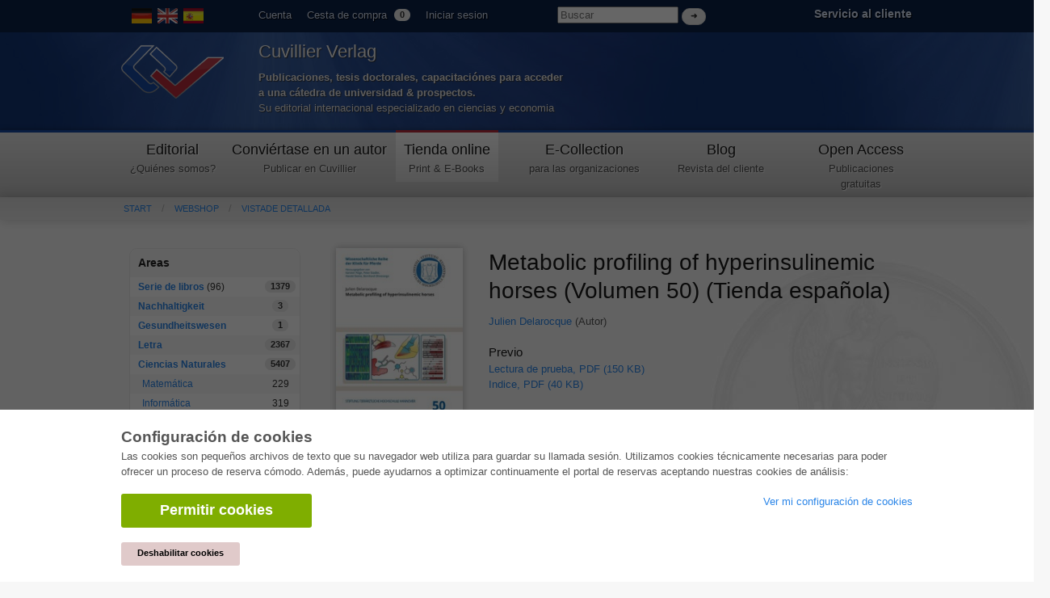

--- FILE ---
content_type: text/html; charset=utf-8
request_url: https://cuvillier.de/es/shop/publications/8448-metabolic-profiling-of-hyperinsulinemic-horses
body_size: 7290
content:
<!DOCTYPE html>
<!-- paulirish.com/2008/conditional-stylesheets-vs-css-hacks-answer-neither/ -->
<!--[if lt IE 7 ]> <html class=\"ie6\" lang=\"en\"> <![endif]-->
<!--[if IE 7 ]> <html class=\"ie7\" lang=\"en\"> <![endif]-->
<!--[if IE 8 ]> <html class=\"ie8\" lang=\"en\"> <![endif]-->
<!--[if IE 9 ]> <html class=\"ie9\" lang=\"en\"> <![endif]-->
<!--[if (gt IE 9)|!(IE)]> <!--> <html lang=\"en\"> <![endif]-->
<head>
<meta charset='utf-8'>
<meta content='width=device-width, initial-scale=1.0' name='viewport'>
<meta content='875bc2711eb04feb9fa65b301b6f9142' name='p:domain_verify'>
<meta content='es' http-equiv='content-language'>
<meta content='uTqJlM2k_6rHZgpaVwKiMs_4TTg81usEfpZvTVNuiZA' name='google-site-verification'>
<link href='https://cuvillier.de/de/shop/publications/8448-metabolic-profiling-of-hyperinsulinemic-horses' hreflang='de' rel='alternate'>
<link href='https://cuvillier.de/en/shop/publications/8448-metabolic-profiling-of-hyperinsulinemic-horses' hreflang='en' rel='alternate'>
<title>Metabolic profiling of hyperinsulinemic horses (Volumen 50) (Tienda española) – Cuvillier Verlag</title>
<meta content='Insulin, Insulin dysregulation, Insulin resistance, Laminitis, Founder, Endocrinopathies, Endocrinopathy, Endocrinology, Internal medicine, Lamellae, Pituitary pars intermedia dysfunction, PPID, Cushing, ACTH, Equine metabolic syndrome, EMS, Hyperinsulinemia, Hyperlipemia, Metabolic profile, Metabolome, Metabolomics, Mass spectrometry, Liquid chromatography, Flow injection analysis, Oral glucose test, Oral sugar test, Glucose tolerance, Vascular dysfunction, SDMA, DOPA, Arginine, Carnitine, Weight loss, Weight gain, Obesity, Adipose tissye, Nutritional supplements, Energy metabolism, Horse, Equine, Pony, Ponies, Insulin, Insulin-dysregulation, Insulinresistenz, Hufrehe, Rehe, Endocrinopathien, Endocrinopathie, Endocrinologie, Innere Medizin, Lamellen, Pituitary pars intermedia dysfunction, PPID, Cusihing, ACTH, Equines metabolisches Syndrom, EMS, Hypeirinsulinäme, Hyperlipämie, Metabolisches Profil, Metabolom, Metabolomik, Massenspektrometrie, Flüssigchromatographie, Flow-injection Analyse, Oraler Glukose Test, Oraler Glukose Toleranztest, Glukosetoleranz, Vaskuläre Dysfunktion, SDMA, DOPA, Arginin, Carnitin, Gewichtsverlust, Gewichtszunahme, Obesitas, Fettgewebe, Futterergänzungsmittel, Energiestoffwechsel, Pferd, Equide, Pony, Ponys, glucose, Entzündung, Stoffwechsel,  Pferdehuf, Hufwand, fettleibig,  Field und Jeffcott, Glukosereiz, Diabetes mellitus Typ 2, Labordiagnostik, Biomarker, Blutzuckermessung' name='keywords'>
<meta content='Insulin dysregulation mediates the increased risk for laminitis associated with the two most common equine endocrinopathies, pituitary pars intermedia dysfunc...' name='description'>
<link href='https://cuvillier.de/es/shop/publications/8448-metabolic-profiling-of-hyperinsulinemic-horses' rel='canonical'>
<link href='/favicon.ico' rel='shortcut icon' type='image/x-icon'>
<link href='/apple-touch-icon.png' rel='apple-touch-icon'>
<link href='/apple-touch-icon-57x57.png' rel='apple-touch-icon' sizes='57x57'>
<link href='/apple-touch-icon-72x72.png' rel='apple-touch-icon' sizes='72x72'>
<link href='/apple-touch-icon-76x76.png' rel='apple-touch-icon' sizes='76x76'>
<link href='/apple-touch-icon-114x114.png' rel='apple-touch-icon' sizes='114x114'>
<link href='/apple-touch-icon-120x120.png' rel='apple-touch-icon' sizes='120x120'>
<link href='/apple-touch-icon-144x144.png' rel='apple-touch-icon' sizes='144x144'>
<link href='/apple-touch-icon-152x152.png' rel='apple-touch-icon' sizes='152x152'>
<link href='/apple-touch-icon-180x180.png' rel='apple-touch-icon' sizes='180x180'>
<link href="/assets/application-af18d542899c1c9d9ad4620c48c9e142.css" media="all" rel="stylesheet" type="text/css" />
<script src="/assets/application-1e301e6b7e53b4a26351b08ac70adc74.js" type="text/javascript"></script>
<meta content="authenticity_token" name="csrf-param" />
<meta content="YJ7Z4w6/pfiQKbaonE+0eeQTWe85bTFOSngWfBHm5Ks=" name="csrf-token" />
</head>
<body class='application' id='shop'>
<script>
   $('body').css({'overflow':'hidden'});
</script>
<div class='cookie-wrapper'>
<div class='element--cookie-banner'>
<div class='element--card'>
<div class='cookie-padding'>
<div class='row'>
<div class='large-12 columns'>
<div class='card--title'>
Configuración de cookies
</div>
<p>
Las cookies son pequeños archivos de texto que su navegador web utiliza para guardar su llamada sesión. Utilizamos cookies técnicamente necesarias para poder ofrecer un proceso de reserva cómodo. Además, puede ayudarnos a optimizar continuamente el portal de reservas aceptando nuestras cookies de análisis:
</p>
<div class='row'>
<div class='large-8 columns'>
<a href="/es/cookies/ga_allow" class="button green large radius" data-method="post" data-remote="true" onclick="$(&#x27;body&#x27;).css({overflow:&#x27;scroll&#x27;});" rel="nofollow"><i class='fa fa-check'></i>
Permitir cookies
</a><br>
<br>
<a href="/es/cookies/ga_disallow" class="button small radius" data-method="post" data-remote="true" onclick="$(&#x27;body&#x27;).css({overflow:&#x27;scroll&#x27;});" rel="nofollow" style="background: #e0caca; color: #000;"><i class='fa fa-times'></i>
Deshabilitar cookies
</a></div>
<div class='large-4 columns'>
<p>
<a href="/es/cookies"><i class='fa fa-arrow-right'></i>
Ver mi configuración de cookies
</a></p>
</div>
</div>
</div>
</div>
</div>
</div>
</div>
</div>

<div class='web' id='layout'>
<a name='top_of_page'></a>
<div class='heaven'>
<div class='user-bar'>
<div class='row'>
<div class='two columns hide-on-phones'>
<div class='left'>
<div id='locales'>
<a href="/de/shop/publications/8448-metabolic-profiling-of-hyperinsulinemic-horses"><img alt="De" class="language-icon" src="/assets/icons/de.png" /></a>
<a href="/en/shop/publications/8448-metabolic-profiling-of-hyperinsulinemic-horses"><img alt="En" class="language-icon" src="/assets/icons/en.png" /></a>
<img alt="Es" class="language-icon" src="/assets/icons/es.png" />
</div>

</div>
</div>
<div class='seven columns'>
<ul class='left top-user-bar'>
<li><a href="/es/account">Cuenta</a></li>
<li>
<a href="/es/account/cart">Cesta de compra
<span class="cart-count-badge label round white">0</span>
</a></li>
<li>
<a href="/es/users/sign_in">Iniciar sesion</a>
</li>
</ul>
<div class='show-on-phones'>
<div class='mobile-menu-button'>
<a class='burgermenu' href='#'>
☰
</a>
</div>
</div>
<div class='right hide-on-phones'>
<form accept-charset="UTF-8" action="/es/shop/publications" class="nice" method="get" style="display: inline !important;"><div style="margin:0;padding:0;display:inline"><input name="utf8" type="hidden" value="&#x2713;" /></div>
<input id="query" name="query" placeholder="Buscar" style="width: 150px;" type="search" />
<input class="white button round tiny nice" name="commit" style="margin-top: 10px; display: inline;" type="submit" value="➜" />
</form>

</div>
</div>
<div class='three columns customer-service hide-on-phones'>
<div class='right'>
<b>
<a href="/es/Kontakt">Servicio al cliente
</a></b>
</div>
</div>
<div class='clearfix'></div>
</div>
</div>
</div>
<div class='show-on-phones'>
<form accept-charset="UTF-8" action="/es/shop/publications" class="nice" method="get" style="display: inline !important;"><div style="margin:0;padding:0;display:inline"><input name="utf8" type="hidden" value="&#x2713;" /></div>
<div class='row' style='background: #0a2047;'>
<div class='three columns phone-three'>
<input id="query" name="query" placeholder="Buscar" style="margin-left: 5px; margin-top: 14px; width: 100%;" type="search" />
</div>
<div class='three columns phone-one'>
<input class="white button round tiny nice" name="commit" style="display: inline;" type="submit" value="➜" />
</div>
</div>
</form>

</div>
<div class='header'>
<div class='row'>
<div class='two columns phone-one'>
<div class='cuv-logo'>
<a href="/es"><img alt="Logo_cuvillier_verlag" src="/assets/logos/Logo_Cuvillier_Verlag.png" /></a>
</div>
</div>
<div class='five columns cuvillier-info phone-three'>
<div class='hide-on-phones'>
<h3>Cuvillier Verlag</h3>
<p>
<strong>Publicaciones, tesis doctorales, capacitaciónes para acceder a una cátedra de universidad &amp; prospectos.</strong>
<br>
Su editorial internacional especializado en ciencias y economia 
</p>
</div>
<div class='show-on-phones'>
<h2>Cuvillier Verlag GmbH</h2>
</div>
</div>
<div class='twoneo columns hide-on-phones'></div>
<div class='four columns'>
<div class='show-on-phones'>
<div class='right'>
<div id='locales'>
<a href="/de/shop/publications/8448-metabolic-profiling-of-hyperinsulinemic-horses"><img alt="De" class="language-icon" src="/assets/icons/de.png" /></a>
<a href="/en/shop/publications/8448-metabolic-profiling-of-hyperinsulinemic-horses"><img alt="En" class="language-icon" src="/assets/icons/en.png" /></a>
<img alt="Es" class="language-icon" src="/assets/icons/es.png" />
</div>

</div>
</div>
</div>
</div>
</div>
<div class='hide-on-phones'>
<div class='navigation'>
<div class='row'>
<nav>
<div class='two columns nav-item first' id='publisher'>
<a href="/es/cuvillier-verlag"><h5>Editorial</h5>
<p class='top-nav-info'>
¿Quiénes somos?
</p>
</a></div>
<div class='three columns nav-item first' id='authors'>
<a href="/es/autorwerden"><h5>Conviértase en un autor</h5>
<p class='top-nav-info'>
Publicar en Cuvillier
</p>
</a></div>
<div class='two columns nav-item first' id='shop'>
<a href="/es/shop"><h5>Tienda online</h5>
<p class='top-nav-info'>
Print & E-Books
</p>
</a></div>
<div class='three columns nav-item' id='ecollection'>
<a href="/es/ecollection"><h5>E-Collection</h5>
<p class='top-nav-info'>
para las organizaciones
</p>
</a></div>
<div class='two columns nav-item' id='blog'>
<a href="/es/blog"><h5>Blog</h5>
<p class='top-nav-info'>
Revista del cliente
</p>
</a></div>
<div class='two columns nav-item' id='open_access'>
<a href="/es/open_access"><h5>Open Access</h5>
<p class='top-nav-info'>
Publicaciones gratuitas
</p>
</a></div>
</nav>
</div>
</div>
</div>
<div class='crumbs'>
<div class='row'>
<div class='twelve columns'>
<ul class='breadcrumbs frontend'>
<li><a href="/es">Start</a></li>
<li><a href="/es/shop">Webshop</a></li>
<li><a href="/es/shop/publications/8448-metabolic-profiling-of-hyperinsulinemic-horses">Vistade detallada</a></li>

</ul>
<div class='show-on-phones'>
<div class='burgermenu-navigation hide-on-phones'>
<ul class='burgermenu-main'>
<li class='burgermenu-main-navigation'>
<a href="/es/cms/containers/1/pages/1">Editorial
</a></li>
<li class='burgermenu-main-navigation'>
<a href="/es/cms/containers/2/pages/2">Conviértase en un autor
</a></li>
<li class='burgermenu-main-navigation'>
<a href="/es/shop">Tienda online
</a></li>
<li class='burgermenu-main-navigation'>
<a href="/es/ecollection">E-Collection
</a></li>
<li class='burgermenu-main-navigation'>
<a href="/es/blog">Blog
</a></li>
<li class='burgermenu-main-navigation'>
<a href="/es/open_access">Open Access
</a></li>
<li class='burgermenu-main-navigation'>
<a href="/es/cms/containers/3/pages/35">Contacto/Viaje
</a></li>
</ul>
</div>
</div>

</div>
</div>
</div>
<div class='yield'>
<div class='row'>
<div class='twelve columns'>

<div class='row'>
<div class='three columns'>
<table class='radius'>
<thead>
<th>Areas</th>
<th></th>
</thead>
<tbody>
<tr class='clickable shop-area-narrow'>
<td>
<strong><a href="/es/shop/series">Serie de libros</a></strong>
(96)
</td>
<td class='centered'>
<div class='label white round'>
1379
</div>
</td>
</tr>
<tr class='clickable shop-area-narrow'>
<td>
<strong><a href="/es/shop/areas/208-nachhaltigkeit">Nachhaltigkeit</a></strong>
</td>
<td class='centered'>
<div class='label white round'>
3
</div>
</td>
</tr>
<tr class='clickable shop-area-narrow'>
<td>
<strong><a href="/es/shop/areas/207-gesundheitswesen">Gesundheitswesen</a></strong>
</td>
<td class='centered'>
<div class='label white round'>
1
</div>
</td>
</tr>
<tr class='clickable shop-area-narrow'>
<td>
<strong><a href="/es/shop/areas/183-letra">Letra</a></strong>
</td>
<td class='centered'>
<div class='label white round'>
2367
</div>
</td>
</tr>
<tr class='clickable shop-area-narrow'>
<td>
<strong><a href="/es/shop/areas/184-ciencias-naturales">Ciencias Naturales</a></strong>
</td>
<td class='centered'>
<div class='label white round'>
5407
</div>
</td>
</tr>
<tr class='clickable shop-area-narrow'>
<td class='shifted'>
<a href="/es/shop/areas/72-matematica">Matemática</a>
</td>
<td class='centered'>
229
</td>
</tr>
<tr class='clickable shop-area-narrow'>
<td class='shifted'>
<a href="/es/shop/areas/75-informatica">Informática</a>
</td>
<td class='centered'>
319
</td>
</tr>
<tr class='clickable shop-area-narrow'>
<td class='shifted'>
<a href="/es/shop/areas/76-fisica">Física</a>
</td>
<td class='centered'>
980
</td>
</tr>
<tr class='clickable shop-area-narrow'>
<td class='shifted'>
<a href="/es/shop/areas/82-quimica">Química</a>
</td>
<td class='centered'>
1364
</td>
</tr>
<tr class='clickable shop-area-narrow'>
<td class='shifted'>
<a href="/es/shop/areas/91-geociencias">Geociencias</a>
</td>
<td class='centered'>
131
</td>
</tr>
<tr class='clickable shop-area-narrow'>
<td class='shifted'>
<a href="/es/shop/areas/102-medicina-humana">Medicina humana</a>
</td>
<td class='centered'>
243
</td>
</tr>
<tr class='clickable shop-area-narrow'>
<td class='shifted'>
<a href="/es/shop/areas/118-estomatologia">Estomatología</a>
</td>
<td class='centered'>
10
</td>
</tr>
<tr class='clickable shop-area-narrow'>
<td class='shifted'>
<a href="/es/shop/areas/119-veterinaria" class="current_area">Veterinaria</a>
</td>
<td class='centered'>
108
</td>
</tr>
<tr class='clickable shop-area-narrow'>
<td class='shifted'>
<a href="/es/shop/areas/123-farmacia">Farmacia</a>
</td>
<td class='centered'>
147
</td>
</tr>
<tr class='clickable shop-area-narrow'>
<td class='shifted'>
<a href="/es/shop/areas/129-biologia">Biología</a>
</td>
<td class='centered'>
835
</td>
</tr>
<tr class='clickable shop-area-narrow'>
<td class='shifted'>
<a href="/es/shop/areas/136-bioquimica-biologia-molecular-tecnologia-genetica">Bioquímica, biología molecular, tecnología genética</a>
</td>
<td class='centered'>
121
</td>
</tr>
<tr class='clickable shop-area-narrow'>
<td class='shifted'>
<a href="/es/shop/areas/137-biofisica">Biofísica</a>
</td>
<td class='centered'>
25
</td>
</tr>
<tr class='clickable shop-area-narrow'>
<td class='shifted'>
<a href="/es/shop/areas/138-nutricion">Nutrición</a>
</td>
<td class='centered'>
45
</td>
</tr>
<tr class='clickable shop-area-narrow'>
<td class='shifted'>
<a href="/es/shop/areas/139-agricultura">Agricultura</a>
</td>
<td class='centered'>
1004
</td>
</tr>
<tr class='clickable shop-area-narrow'>
<td class='shifted'>
<a href="/es/shop/areas/145-silvicultura">Silvicultura</a>
</td>
<td class='centered'>
201
</td>
</tr>
<tr class='clickable shop-area-narrow'>
<td class='shifted'>
<a href="/es/shop/areas/150-horticultura">Horticultura</a>
</td>
<td class='centered'>
20
</td>
</tr>
<tr class='clickable shop-area-narrow'>
<td class='shifted'>
<a href="/es/shop/areas/151-ecologia-y-conservacion-de-la-tierra">Ecología y conservación de la tierra</a>
</td>
<td class='centered'>
148
</td>
</tr>
<tr class='clickable shop-area-narrow'>
<td>
<strong><a href="/es/shop/areas/185-ciencias-ingenieria">Ciencias Ingeniería</a></strong>
</td>
<td class='centered'>
<div class='label white round'>
1793
</div>
</td>
</tr>
<tr class='clickable shop-area-narrow'>
<td>
<strong><a href="/es/shop/areas/187-general">General</a></strong>
</td>
<td class='centered'>
<div class='label white round'>
98
</div>
</td>
</tr>
<tr class='clickable shop-area-narrow'>
<td colspan='2'>
<b>
<a href="https://cuvillier.de/sites/leitlinien-unfallchirurgie/" target="_blank">Leitlinien Unfallchirurgie
<br>
5. Auflage bestellen
</a></b>
</td>
</tr>
</tbody>
</table>
<hr>
<h6>Erweiterte Suche</h6>
<form accept-charset="UTF-8" action="/es/shop/publications" html="{:class=&gt;&quot;nice&quot;}" method="get"><div style="margin:0;padding:0;display:inline"><input name="utf8" type="hidden" value="&#x2713;" /></div>
<input class="full radius" id="query" name="query" placeholder="Búsqueda de texto completo" type="search" />
<input class="full radius" id="isbn" name="isbn" placeholder="ISBN" type="search" />
<input class="full radius" id="title" name="title" placeholder="Tituto" type="search" />
<input class="full radius" id="author" name="author" placeholder="Autor" type="search" />
<input class="full radius" id="keyword" name="keyword" placeholder="Palabra clave" type="search" />
<input class="white button radius tiny nice full" name="commit" type="submit" value="Buscar" />
</form>



</div>
<div class='nine columns'>
<div class='row'>
<div class='three columns'>
<div class='phone-two'>
<a href="/uploads/publication/cover/8448/regular_9783736974265_cover.jpg" rel="lightbox" title="Metabolic profiling of hyperinsulinemic horses (Volumen 50)"><img alt="Metabolic profiling of hyperinsulinemic horses" class="cover" src="/uploads/publication/cover/8448/preview_9783736974265_cover.jpg" /></a>
<div class='clearfix'></div>
</div>
<div class='phone-two'>
<p>
<h4>
Impresion
<br>
<strong class='shop-detail-page'>EUR 23,88</strong>
</h4>
<form accept-charset="UTF-8" action="https://cuvillier.de/es/account/orders/populate" method="post"><div style="margin:0;padding:0;display:inline"><input name="utf8" type="hidden" value="&#x2713;" /><input name="authenticity_token" type="hidden" value="YJ7Z4w6/pfiQKbaonE+0eeQTWe85bTFOSngWfBHm5Ks=" /></div><input id="order_publication_id" name="order[publication_id]" type="hidden" value="8448" />
<input id="order_variant" name="order[variant]" type="hidden" value="print" />
<input class="small radius nice green button" name="commit" type="submit" value="En la cesta de compra +" />
</form>

</p>
<p>
<h4>
E-Book
<br>
<strong>EUR 17,88</strong>
</h4>
<form accept-charset="UTF-8" action="https://cuvillier.de/es/account/orders/populate" method="post"><div style="margin:0;padding:0;display:inline"><input name="utf8" type="hidden" value="&#x2713;" /><input name="authenticity_token" type="hidden" value="YJ7Z4w6/pfiQKbaonE+0eeQTWe85bTFOSngWfBHm5Ks=" /></div><input id="order_publication_id" name="order[publication_id]" type="hidden" value="8448" />
<input id="order_variant" name="order[variant]" type="hidden" value="ebook" />
<input class="small radius nice green button" name="commit" type="submit" value="En la cesta de compra +" />
</form>

</p>
</div>
</div>
<div class='nine columns'>
<h1>Metabolic profiling of hyperinsulinemic horses (Volumen 50) (Tienda española)</h1>
<a href="/es/shop/people/60294-julien-delarocque">Julien Delarocque</a>
(Autor)
<br>
<br>
<div class='clearfix'></div>
<h6>Previo</h6>
<p>
<a href="/uploads/preview/public_file/12398/9783736974265_Leseprobe.pdf" target="_blank">Lectura de prueba, PDF (150 KB)</a>
<br>
<a href="/uploads/preview/public_file/12399/9783736974265_Inhaltsverzeichnis.pdf" target="_blank">Indice, PDF (40 KB)</a>
<br>
</p>
<p>Insulin dysregulation mediates the increased risk for laminitis associated with the two most common equine endocrinopathies, pituitary pars intermedia dysfunction (<span class="caps">PPID</span>) and the equine metabolic syndrome (<span class="caps">EMS</span>). This thesis aimed to describe the metabolic profile of horses with this condition to help elucidate the cause for the increased insulin production it elicits and possibly uncover some pathomechanisms leading to laminitis. Besides identifying metabolites correlated to the level of the insulin response to an oral glucose test, such as carnitine, arginine and <span class="caps">DOPA</span>, this project revealed the potential of such molecules in recognizing horses with insulin dysregulation without complex diagnostic tests. Additionally, it allowed to concretely quantify the reduction of the insulin response to oral carbohydrates following weight loss, while differentiating the respective metabolic impact of weight gain and worsened insulin dysregulation. Lastly, metabolites associated with subsequent laminitis were described. Altogether, the results provided new concepts for the identification of insulin dysregulation, supported an association between this condition and vascular dysfunction, helped distinguish the metabolic impact of weight variations from the effect of insulin dysregulation, and suggested that carnitine and arginine could be investigated as nutritional supplements to treat insulin dysregulation.</p>
<table>
<tbody>
<tr>
<td class='light'>ISBN-13 (Impresion)</td>
<td>9783736974265</td>
</tr>
<tr>
<td class='light'>ISBN-13 (E-Book)</td>
<td>9783736964266</td>
</tr>
<tr>
<td class='light'>Formato</td>
<td>A5</td>
</tr>
<tr>
<td class='light'>Idioma</td>
<td>Inglés</td>
</tr>
<tr>
<td class='light'>Numero de paginas</td>
<td>108</td>
</tr>
<tr>
<td class='light'>Laminacion de la cubierta</td>
<td>mate</td>
</tr>
<tr>
<td class='light'>Edicion</td>
<td>
1.

</td>
</tr>
<tr>
<td class='light'>Serie</td>
<td><a href="/es/shop/series/61-wissenschaftliche-reihe-der-klinik-fur-pferde">Wissenschaftliche Reihe der Klinik für Pferde</a></td>
</tr>
<tr>
<td class='light'>Volumen</td>
<td>50</td>
</tr>
<tr>
<td class='light'>Lugar de publicacion</td>
<td>Göttingen</td>
</tr>
<tr>
<td class='light'>Lugar de la disertacion</td>
<td>Hannover</td>
</tr>
<tr>
<td class='light'>Fecha de publicacion</td>
<td>17.05.2021</td>
</tr>
<tr>
<td class='light'>Clasificacion simple</td>
<td>Tesis doctoral</td>
</tr>
<tr>
<td class='light'>Area</td>
<td>
<a href="/es/shop/areas/119-veterinaria">Veterinaria</a>
<br>
</td>
</tr>
<tr>
<td class='light'>Palabras claves</td>
<td>
Insulin, Insulin dysregulation, Insulin resistance, Laminitis, Founder, Endocrinopathies, Endocrinopathy, Endocrinology, Internal medicine, Lamellae, Pituitary pars intermedia dysfunction, PPID, Cushing, ACTH, Equine metabolic syndrome, EMS, Hyperinsulinemia, Hyperlipemia, Metabolic profile, Metabolome, Metabolomics, Mass spectrometry, Liquid chromatography, Flow injection analysis, Oral glucose test, Oral sugar test, Glucose tolerance, Vascular dysfunction, SDMA, DOPA, Arginine, Carnitine, Weight loss, Weight gain, Obesity, Adipose tissye, Nutritional supplements, Energy metabolism, Horse, Equine, Pony, Ponies, Insulin, Insulin-dysregulation, Insulinresistenz, Hufrehe, Rehe, Endocrinopathien, Endocrinopathie, Endocrinologie, Innere Medizin, Lamellen, Pituitary pars intermedia dysfunction, PPID, Cusihing, ACTH, Equines metabolisches Syndrom, EMS, Hypeirinsulinäme, Hyperlipämie, Metabolisches Profil, Metabolom, Metabolomik, Massenspektrometrie, Flüssigchromatographie, Flow-injection Analyse, Oraler Glukose Test, Oraler Glukose Toleranztest, Glukosetoleranz, Vaskuläre Dysfunktion, SDMA, DOPA, Arginin, Carnitin, Gewichtsverlust, Gewichtszunahme, Obesitas, Fettgewebe, Futterergänzungsmittel, Energiestoffwechsel, Pferd, Equide, Pony, Ponys, glucose, Entzündung, Stoffwechsel,  Pferdehuf, Hufwand, fettleibig,  Field und Jeffcott, Glukosereiz, Diabetes mellitus Typ 2, Labordiagnostik, Biomarker, Blutzuckermessung
</td>
</tr>
</tbody>
</table>
</div>
</div>
</div>
</div>

</div>
</div>
</div>
<div id='layout_footer'></div>
</div>
<div id='footer'>
<div id='linklists'>
<div class='row'>
<div class='three columns'>
<ul>
<h6><a href="/es/ecollection">E-Collection</a></h6>
<li><a href="/es/ecollection/pages/pricing#full_package">Paquete entero</a></li>
<li><a href="/es/ecollection/pages/pricing#area_packages">Paquete de especialidades</a></li>
<li><a href="/es/ecollection/pages/pricing#pick_and_choose">Pick &amp; Choose</a></li>
<li><a href="/es/ecollection/pages/delivery">Facilitación de E-Books</a></li>
<li><a href="/es/ecollection/pages/faq">Preguntas mas frequentes(FAQ)</a></li>
</ul>
</div>
<div class='three columns'>
<ul>
<h6><a href="/es/shop">Tienda online</a></h6>
<li><a href="/es/shop/people">Todos los autores</a></li>
<li><a href="/es/shop/pages/shipping">Las devoluciones</a></li>
<li><a href="/es/shop/pages/terms">Condiciones</a></li>
</ul>
</div>
<div class='three columns'>
<ul>
<h6>Autor werden</h6>
<li><a href="https://cuvillier.de/de/dissertation-veroeffentlichen">Publicar disertación</a></li>
<li><a href="https://cuvillier.de/de/habilitation-veroeffentlichen">Publicar habilitación</a></li>
<li><a href="https://cuvillier.de/de/tagungsband-veroeffentlichen">Publicar actas de congresos</a></li>
<li><a href="https://cuvillier.de/de/forschungsbericht-veroeffentlichen">Publicar informe de investigación</a></li>
<li><a href="https://cuvillier.de/de/kongressband-veroeffentlichen">Publicar volumen del congreso</a></li>
</ul>
</div>
<div class='three columns'>
<ul>
<h6>Editorial</h6>
<li><a href="/es/publishing_house/pages/terms">Terminos de licencia</a></li>
<li><a href="/es/publishing_house/pages/cancellation_policy">Politica de cancelacion</a></li>
<li><a href="/es/publishing_house/pages/legal">Impreso</a></li>
<li><a href="/es/cookies">Configuración de cookies</a></li>
<li><a href="/es/publishing_house/pages/privacy">Política de privacidad</a></li>
</ul>
</div>
</div>
</div>
<div id='copyright'>
<div class='row'>
<div class='seven columns'>
<div class='footer-margin'>
<div class='tax-prices'>
Todos los precios en euro (EUR) incluido NIF.
&copy; 2026 Cuvillier Verlag GmbH
</div>
</div>
</div>
<div class='five columns hide-on-phones'>
<div class='footer-margin'>
<div class='follow-us'>
Folgen Sie uns
</div>
<img alt="Pfeil" src="/assets/footer/pfeil.png" />
<a href="https://www.facebook.com/Cuvillier.Fachverlag/" class="social-links" target="_blank"><img alt="Cuvillier_auf_facebook" src="/assets/footer/cuvillier_auf_facebook.png" />
</a><a href="https://www.instagram.com/cuvillierverlag/" target="_blank"><img alt="Cuvillier_auf_instagram" src="/assets/footer/cuvillier_auf_instagram.png" />
</a><a href="https://www.linkedin.com/company/cuvillier-verlag" target="_blank"><img alt="Cuvillier_auf_linkedin" src="/assets/footer/cuvillier_auf_linkedin.png" />
</a><a href="https://www.xing.com/companies/cuvillierverlag" target="_blank"><img alt="Cuvillier_auf_xing" src="/assets/footer/cuvillier_auf_xing.png" />
</a><a href="https://twitter.com/CuvillierVerlag" target="_blank"><img alt="Cuvillier_auf_twitter" src="/assets/footer/cuvillier_auf_twitter.png" />
</a><a href="https://cuvillier.de/de/newsletter"><img alt="Cuvillier_newsletter" src="/assets/footer/cuvillier_newsletter.png" />
</a></div>
</div>
</div>
</div>
</div>
</body>
